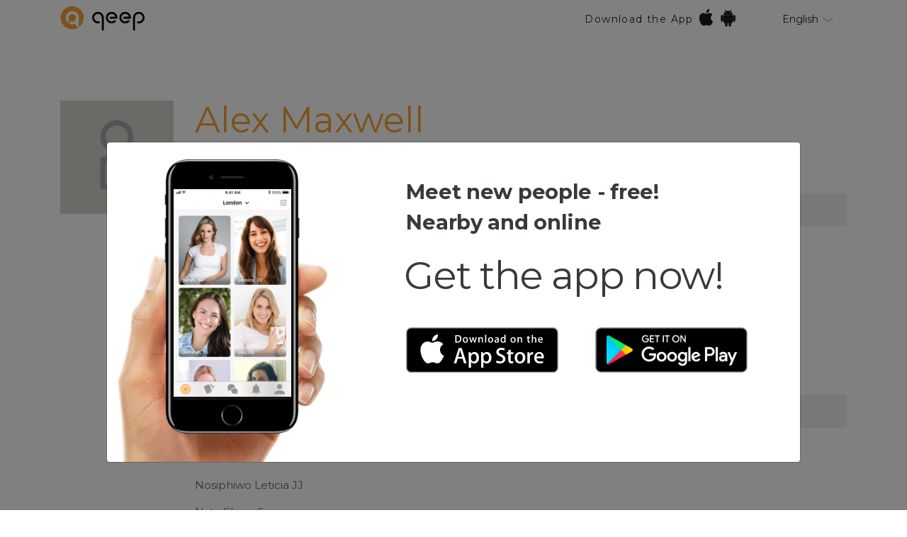

--- FILE ---
content_type: text/html
request_url: https://qeep.mobi/xmps/publicprofile/Alex-Maxwell/237497.do
body_size: 19788
content:
<!doctype html>

<html lang="en">
    <head>
        <!-- Dear loadbalancer, this is qeep talking. I am alive! -->
        <base href="/">
        <meta charset="utf-8">
        
        <title>Alex Maxwell, 27 | South Africa | qeep.net</title>

        <meta name="description" content="Chat with Alex Maxwell, 27. From South Africa. Start talking for free at qeep">
        <meta name="keywords" content="flirt, getting to know people, singles, chat, dating, networking, love, social network, friendships, meet up, fall in love, common interests, list of people nearby, radar, match, messenger, photo, meet online, people, friends, events, community">
	<meta name="author" content="qeep - App for flirting, chatting, and getting to know new people">

        <meta name="viewport" content="width=device-width, initial-scale=1.0, user-scalable=yes" >
        
        <link href="https://fonts.googleapis.com/css?family=Montserrat:400,700" rel="stylesheet">
        
        <link rel="stylesheet" href="/xmps/scripts/css/styles.css" />
        <link rel="stylesheet" href="/xmps/scripts/css/smart-app-banner.css" />

        <link rel="apple-touch-icon" href="/xmps/scripts/img/icons/v2/apple-icon-72x72.png" >
        <link rel="apple-touch-icon" sizes="72x72" href="/xmps/scripts/img/icons/v2/apple-icon-72x72.png" />
        <link rel="apple-touch-icon" sizes="76x76" href="/xmps/scripts/img/icons/v2/apple-icon-76x76.png" />
        <link rel="apple-touch-icon" sizes="114x114" href="/xmps/scripts/img/icons/v2/apple-icon-114x114.png" />
        <link rel="apple-touch-icon" sizes="120x120" href="/xmps/scripts/img/icons/v2/apple-icon-120x120.png" />
        <link rel="apple-touch-icon" sizes="144x144" href="/xmps/scripts/img/icons/v2/apple-icon-144x144.png" />
        <link rel="apple-touch-icon" sizes="152x152" href="/xmps/scripts/img/icons/v2/apple-icon-152x152.png" />
        <meta name="apple-itunes-app" content="app-id=978286449, affiliate-data=1001ltQf&ct=smartapp_banner">

        <link rel="android-touch-icon" href="/xmps/scripts/img/icons/v2/android-icon-192x192.png" />
        <meta name="google-play-app" content="app-id=com.bluelionmobile.qeep.client.android">

        <meta name="msapplication-TileColor" content="#ffffff">
        <meta name="msapplication-TileImage" content="/xmps/scripts/img/icons/v2/ms-icon-144x144.png" />
        <meta name="theme-color" content="#ffffff">

        <link rel="icon" type="image/png" sizes="32x32" href="/xmps/scripts/img/icons/v2/favicon-32x32.png" />
        <link rel="icon" type="image/png" sizes="96x96" href="/xmps/scripts/img/icons/v2/favicon-96x96.png" />

        <!--[if lt IE 9]>
                <script src="https://cdnjs.cloudflare.com/ajax/libs/html5shiv/3.7.3/html5shiv.js"></script>
        <![endif]-->
        <!--[if gte IE 9]>
                <style type="text/css">.gradient { filter: none; }</style>
        <![endif]-->

    </head>

    <body class="is-not-scrolled  ">
        <div class="page" id="qeep">

            <header id="header">
                <div class="container">
                    <div class="background"></div>
                    <div class="content">
                        <a class="logo" href="http://www.qeep.net/" title="QEEP"><span class="sr-only">QEEP</span></a>
                        <a class="sm-down nav-trigger nav-trigger--main" data-nav-trigger="main"><span class="sr-only">Navigation</span></a>
                        <a class="sm-down nav-trigger nav-trigger--language" data-nav-trigger="language"><span class="sr-only">Language</span></a>
                    </div>
                    <nav class="main-nav gradient" data-nav="main">
                        <ul>

                            <li class="download">
                                <a class="internal nav-link" href="/#mockup-hand"></a>
                            </li>                                            

                            <li class="download">
                                <a class="internal" href="/" data-toggle="modal" data-target="#modal-download">
                                    Download the App
                                    <i class="hidden-sm-down icon icon-apple"></i>
                                    <i class="hidden-sm-down icon icon-android"></i>
                                </a>
                            </li>
                            <li class="language md-up has-children">
                                <a class="internal" href="javascript:;">
                                    <span class="sr-only">Language</span>
                                    <span>English</span>
                                </a>
                                <ul>
                                    <li><a href="http://www.qeep.net/?hl=en" hreflang="en"><span class="flag flag-en"></span> English</a></li>
                                    <li><a href="http://www.qeep.net/?hl=de" hreflang="de"><span class="flag flag-de"></span> Deutsch</a></li>
                                    <li><a href="http://www.qeep.net/?hl=es" hreflang="es"><span class="flag flag-es"></span> Español</a></li>
                                    <li><a href="http://www.qeep.net/?hl=it" hreflang="it"><span class="flag flag-it"></span> Italiano</a></li>
                                    <li><a href="http://www.qeep.net/?hl=tr" hreflang="tr"><span class="flag flag-tr"></span> Türkçe</a></li>
                                    <li><a href="http://www.qeep.net/?hl=ru" hreflang="tr"><span class="flag flag-ru"></span> Русский</a></li>
                                    <li><a href="http://www.qeep.net/?hl=fr" hreflang="tr"><span class="flag flag-fr"></span> Français</a></li>
                                    <li><a href="http://www.qeep.net/?hl=pt" hreflang="pt"><span class="flag flag-pt"></span> Português</a></li>
                                </ul>
                            </li>
                        </ul>
                    </nav>
                    <nav class="language-nav gradient" data-nav="language">
                        <ul>
                            <li><a href="http://www.qeep.net/?hl=en" hreflang="en">English</a></li>
                            <li><a href="http://www.qeep.net/?hl=de" hreflang="de">Deutsch</a></li>
                            <li><a href="http://www.qeep.net/?hl=es" hreflang="es">Español</a></li>
                            <li><a href="http://www.qeep.net/?hl=it" hreflang="it">Italiano</a></li>
                            <li><a href="http://www.qeep.net/?hl=tr" hreflang="tr">Türkçe</a></li>
                            <li><a href="http://www.qeep.net/?hl=ru" hreflang="tr">Русский</a></li>
                            <li><a href="http://www.qeep.net/?hl=fr" hreflang="tr">Français</a></li>
                            <li><a href="http://www.qeep.net/?hl=pt" hreflang="pt">Português</a></li>
                        </ul>
                    </nav>

                </div>
            </header>

            <section class="text-section" id="publicprofile" style="min-height: 350px;">
                <div class="container">
                    <div class="row">
                        <div class="col-xs-12 col-md-3 col-lg-2">
                            <img src="/xmps/publicprofile/Alex-Maxwell/237497.jpg" style="width: 200px; height: auto; margin-bottom: 2rem;" >
                        </div>
                        <div class="col-xs-12 col-md-9 col-lg-10">
                            <h1>Alex Maxwell</h1>
                            <p class="lead">
                                
                                        &quot;Be Future With History&quot;
                                    </p>
                            <p class="profile-about-headline">About Alex Maxwell</p>
                            <p class="profile-about">
                                    <strong>Age:</strong> 27</p>
                            <p class="profile-about">
                                    <strong>Hometown:</strong> South Africa</p>
                            <p class="profile-about">
                                    <strong>Interests:</strong> Soccer</p>
                            <p class="profile-about">
                                    <strong>Music:</strong> Classics</p>
                            <p class="profile-about">
                                    <strong>Movies:</strong> Rush Hour1</p>
                            <p class="profile-about-headline">Friends of Alex Maxwell</p>
                            
                            <p class="profile-about">
                                    <a href="http://qeep.mobi/xmps/publicprofile/sk-arora/237429.do" >sk arora</a>
                                </p>
                            <p class="profile-about">
                                    <a href="http://qeep.mobi/xmps/publicprofile/Nosiphiwo-Leticia-JJ/232534.do" >Nosiphiwo Leticia JJ</a>
                                </p>
                            <p class="profile-about">
                                    <a href="http://qeep.mobi/xmps/publicprofile/Nyte.SlayerS-wr/237715.do" >Nyte.SlayerS wr</a>
                                </p>
                            <p class="profile-about">
                                    <a href="http://qeep.mobi/xmps/publicprofile/Ashley/237594.do" >Ashley </a>
                                </p>
                            <p class="profile-about">
                                    <a href="http://qeep.mobi/xmps/publicprofile/Shalati-Mashele/244820.do" >Shalati Mashele</a>
                                </p>
                            <p class="profile-about">
                                    <a href="http://qeep.mobi/xmps/publicprofile/Bill/239195.do" >Bill </a>
                                </p>
                            <p class="profile-about">
                                    <a href="http://qeep.mobi/xmps/publicprofile/Buhle-Cuttie/257712.do" >Buhle Cuttie</a>
                                </p>
                            <p class="profile-about">
                                    <a href="http://qeep.mobi/xmps/publicprofile/Warren-Mafukati/254713.do" >Warren Mafukati</a>
                                </p>
                            <p class="profile-about">
                                    <a href="http://qeep.mobi/xmps/publicprofile/Lawrence-Theon/234561.do" >Lawrence Theon</a>
                                </p>
                            <p class="profile-about">
                                    <a href="http://qeep.mobi/xmps/publicprofile/Beyonce--gabriela-memelo/276600.do" >Beyonce  gabriela memelo</a>
                                </p>
                            <p class="profile-about">
                                    <a href="http://qeep.mobi/xmps/publicprofile/Paulvy-Loverp/253929.do" >Paulvy Loverp</a>
                                </p>
                            <p class="profile-about">
                                    <a href="http://qeep.mobi/xmps/publicprofile/Patricia-LadyP/306138.do" >Patricia LadyP</a>
                                </p>
                            <p class="profile-about">
                                    <a href="http://qeep.mobi/xmps/publicprofile/Samantha-Nidoo/254369.do" >Samantha Nidoo</a>
                                </p>
                            <p class="profile-about">
                                ...
                            </p>
                        </div>
                    </div>
                </div>
            </section>

            <footer class="scrolltarget" id="footer">
                <div class="footer-wrap">
                    <div class="container">
                        <div class="row">
                            <div class="col-md-4">
                                <ul>
                                    <li>
                                        <i class="icon icon-apple list-icon"></i>
                                        <strong>qeep for iPhone</strong>
                                        <a href="https://itunes.apple.com/us/app/qeep-chat-flirt-friends/id978286449?ls=1&mt=8&at=1001ltQf&pt=397109&ct=website">
                                            <span class="long">Download now</span>
                                            <span class="short">Download</span>
                                        </a>
                                    </li>
                                </ul>
                                <ul>
                                    <li>
                                        <i class="icon icon-android list-icon"></i>
                                        <strong>qeep for Android</strong>
                                        <a href="https://play.google.com/store/apps/details?id=com.bluelionmobile.qeep.client.android&referrer=utm_source%3Dwebsite%26utm_medium%3Dqeepnet%26utm_campaign%3Dwebsite_home">
                                            <span class="long">Download now</span>
                                            <span class="short">Download</span>
                                        </a>
                                    </li>
                                </ul>
                            </div>
                            <div class="col-md-4">
                                <ul>
                                    <li><strong>Contact</strong></li>
                                    <li><a href="http://help.qeep.net">Contact & Support</a></li>
                                    <li><a href="http://www.qeep.net/imprint.html?hl=en">Imprint</a></li>
                                    <li><a href="http://www.qeep.net/terms.html?hl=en">Terms & Conditions</a></li>
                                    <li><a href="http://www.qeep.net/privacy.html?hl=en">Privacy Policy</a></li>
                                </ul>
                            </div>
                            <div class="col-md-4">
                                <ul>
                                    <li><strong>Social Media</strong></li>
                                    <li>
                                        <i class="icon icon-facebook"></i>
                                        <a href="http://www.facebook.com/myqeep" target="_blank">
                                            <span class="long">Like us on</span> Facebook
                                        </a>
                                    </li>
                                    <li>
                                        <i class="icon icon-twitter"></i>
                                        <a href="https://twitter.com/qeep_app" target="_blank">
                                            <span class="long">Follow us on</span> Twitter
                                        </a>
                                    </li>
                                    <li>
                                        <i class="icon icon-instagram"></i> 
                                        <a href="https://instagram.com/qeepapp" target="_blank">
                                            <span class="long">Follow us on</span> Instagram
                                        </a>
                                    </li>
                                </ul>
                            </div>
                        </div>
                        <div class="copyright">
                             
                            &copy; qeep 2017. All rights reserved.
                        </div>
                    </div>
                </div>
            </footer>
        </div>

        <script src="https://cdnjs.cloudflare.com/ajax/libs/jquery/3.1.0/jquery.min.js"></script>
        <script src="/xmps/scripts/js/vendor.min.js" ></script>
        <script src="/xmps/scripts/js/scripts.min.js" ></script>
        <script src="/xmps/scripts/js/smart-app-banner.js" ></script>
        <!-- Tether -->
        <script src="https://cdnjs.cloudflare.com/ajax/libs/tether/1.4.0/js/tether.min.js" integrity="sha384-DztdAPBWPRXSA/3eYEEUWrWCy7G5KFbe8fFjk5JAIxUYHKkDx6Qin1DkWx51bBrb" crossorigin="anonymous"></script>
        <!-- Latest compiled JavaScript -->
        <script src="https://maxcdn.bootstrapcdn.com/bootstrap/4.0.0-alpha.4/js/bootstrap.min.js" integrity="sha384-VjEeINv9OSwtWFLAtmc4JCtEJXXBub00gtSnszmspDLCtC0I4z4nqz7rEFbIZLLU" crossorigin="anonymous"></script>

        <script type="text/javascript">
            var pattern = new RegExp("(iPad|iPhone|iPod).*OS [6\\-15].*AppleWebKit.*Mobile.*Safari");
            if (!(pattern.test(navigator.userAgent))) {
                new SmartBanner({
                    title: "Qeep",
                    author: "Chat, Flirt, Friends",
                    button: "Install",
                    store: {
                        android: "in Google Play",
                        ios: "On the App Store"
                    },
                    price: {
                        android: "Free",
                        ios: "Free"
                    }
                });
            }
        </script>
        
        <!-- Qeep mobi GA Code for http://www.qeep.mobi -->
        <script>
            (function(i,s,o,g,r,a,m){i['GoogleAnalyticsObject']=r;i[r]=i[r]||function(){
                (i[r].q=i[r].q||[]).push(arguments)},i[r].l=1*new Date();a=s.createElement(o),
                m=s.getElementsByTagName(o)[0];a.async=1;a.src=g;m.parentNode.insertBefore(a,m)
                })(window,document,'script','//www.google-analytics.com/analytics.js','ga');

                ga('create', 'UA-52796483-1', 'auto');
                ga('send', 'pageview');
        </script>
        
        <div class="modal fade" id="modal-download" tabindex="-1" role="dialog" aria-labelledby="modalLabel" aria-hidden="true">
            <div class="modal-dialog" role="document">
                <div class="modal-content">
                    <div class="container">
                        <div class="row m-t-2">
                            <div class="col--image hidden-sm-down col-xs-12 col-md-5 col-lg-4">
                                <img class="phone" src="/xmps/scripts/img/section-mockup-hand/mockup-hand.png" srcset="/xmps/scripts/img/section-mockup-hand/mockup-hand.png 1x" width="296" height="427" alt="">
                                <img class="screen" src="/xmps/scripts/img/section-mockup-hand/v2/01_screen_nearby_1x.png" srcset="/xmps/scripts/img/section-mockup-hand/v2/01_screen_nearby_1x.png 1x, /xmps/scripts/img/section-mockup-hand/v2/01_screen_nearby_2x.png 2x" width="166" height="293" alt="">
                            </div>
                            <div class="col--text col-xs-12 col-md-7 col-lg-8 push-lg-1">

                                <h3 class="above-headline m-y-2">Meet new people - free!<br />Nearby and online</h3>

                                <h2 class="uppercase-headline">Get the app now!</h2>

                                <p class="buttons">
                                    <a href="https://itunes.apple.com/us/app/qeep-chat-flirt-friends/id978286449?ls=1&mt=8&at=1001ltQf&pt=397109&ct=website" class="download-button download-button--ios hidden-on-android">
                                        <img src="/xmps/scripts/img/badges/app-store-badge.en.svg" />
                                    </a>
                                    <a href="https://play.google.com/store/apps/details?id=com.bluelionmobile.qeep.client.android&referrer=utm_source%3Dwebsite%26utm_medium%3Dqeepnet%26utm_campaign%3Dwebsite_home" class="download-button download-button--android hidden-on-ios">
                                        <img src="/xmps/scripts/img/badges/google-play-badge.en.png" />
                                    </a>
                                </p>
                            </div>
                        </div>
                    </div>
                </div>
            </div>
        </div>        
    </body>
</html>



--- FILE ---
content_type: application/javascript
request_url: https://qeep.mobi/xmps/scripts/js/scripts.min.js
body_size: 4575
content:
var _=_||void 0,console=console||void 0,svgeezy=svgeezy||void 0,Hammer=Hammer||void 0;$.preloadImages=function(){for(var a=0;a<arguments.length;a++)$("<img />").attr("src",arguments[a])},$(function(){$.preloadImages("/img/icons/qeep-logo-white.svg","/img/icons/apple-white.svg","/img/icons/android-white.svg","/img/icons/dropdown-arrow-white.svg","/img/icons/burger-white.svg","/img/icons/globe-white.svg","/img/icons/close-white.svg"),/IEMobile/i.test(navigator.userAgent)?$("body").addClass("platform-windows"):/Android/i.test(navigator.userAgent)?$("body").addClass("platform-android"):/iPhone|iPad|iPod/i.test(navigator.userAgent)&&$("body").addClass("platform-ios"),s=function(a){a&&a.length&&window.setTimeout(function(){$("html, body").stop().animate({scrollTop:a.offset().top},750)},1)},$("a[href^='#']").click(function(a){a.preventDefault();var e,o=$(this),t=o.attr("href");return(e="#"===t?$(".page"):$(t)).removeClass("hidden"),!(o.hasClass("nav-link")||o.hasClass("dont-scroll")||o.data("dont-scroll-from-vw")&&$(window).width()>parseInt(o.data("dont-scroll-from-vw"),10))&&(s(e),!1)}),n=$("#header"),i={currentClass:"current",changeHash:!1,scrollSpeed:750,scrollThreshold:.5,filter:".nav-link"},n.find(".has-children").each(function(){var a=$(this);a.find("> a").click(function(e){return e.preventDefault(),a.toggleClass("active"),!1}),$(document).click(function(e){$(e.target).closest(a).length||a.removeClass("active")})}),n.find("nav").each(function(){var a=$(this),e=a.data("nav"),o=n.find('[data-nav-trigger="'+e+'"]');a.onePageNav(i);var t=!1,s=function(){t=!0,a.addClass("opened"),o.addClass("active")},r=function(){t=!1,a.removeClass("opened"),o.removeClass("active")},l=function(){t?r():s()};o.click(l),n.find("a").not(o).click(r)}),$("#hero").length&&$("body").addClass("has-hero");var a=$("[data-parallax]"),e=function(){var e=$(window).scrollTop(),o=$(window).height();a.each(function(){var a=$(this),t=a.find("[data-parallax-background]"),s=parseInt(a.data("parallax"),10);t.css("height",100+s+"%");var n=a.position().top,i=a.outerHeight(),r=n-o,l=n+i;if(e>r&&e<l){var d="translate3d(0, "+-((e-r)/(l-r)*s)/100*i*.9+"px, 0)";t.css({"-webkit-transform":d,"-moz-transform":d,"-ms-transform":d,"-o-transform":d,transform:d})}})};e();var o=function(){$("html").hasClass("smartbanner-show")&&80>$(window).scrollTop()?$("#header").css({top:"80px",position:"absolute"}):$("#header").css({top:"0px",position:"fixed"})};o();var t=function(){var a=30;if($("html").hasClass("smartbanner-show"))var a=a+80;$(window).scrollTop()>=a?$("body").addClass("is-scrolled has-scrolled").removeClass("is-not-scrolled"):$("body").addClass("is-not-scrolled").removeClass("is-scrolled")};t(),$(window).scroll(_.debounce(function(){t(),e(),o()})),$("a.smartbanner-button").click(function(a){o()});var s,n,i,r,l,d,c,h,p=function(){$(window).width()>=768?$("nav.main-nav, nav.language-nav").css("height","auto"):$("nav.main-nav, nav.language-nav").css("height",$(window).height())};p(),$(window).resize(_.debounce(function(){p()})),r=$("[data-cookies-alert]"),$.cookie("cookies-accepted")||(r.addClass("visible"),$.cookie("cookies-accepted",!0),$(window).scroll(function(){window.scrollY>$(document).height()/3&&r.addClass("accepted")}),$("[data-cookies-accept-button]").click(function(){$.cookie("cookies-accepted",!0),r.addClass("accepted")})),$("#displayPassword").on("change",function(){$(this).prop("checked")?($("#newPassword").attr("type","text"),$("#retypePassword").attr("type","text")):($("#newPassword").attr("type","password"),$("#retypePassword").attr("type","password"))}),l=function(){""===$("#newPassword").val()||$("#newPassword").val()!==$("#retypePassword").val()?$("#newPasswordSubmit").prop("disabled",!0):$("#newPasswordSubmit").prop("disabled",!1)},$("#newPassword").on("keyup",function(){l()}),$("#retypePassword").on("keyup",function(){l()}),d=function(){""===$("#email").val()?$("#passwordRecoverySubmit").prop("disabled",!0):$("#passwordRecoverySubmit").prop("disabled",!1)},$("#email").on("keyup",function(){d()}),d(),window.setTimeout(function(){$("#modal-download").modal("show")},2e3),$("html").on("mouseleave",function(a){a.clientY<=0&&$("#modal-download").modal("show")}),c=$("div.copyright").text(),h=new Date,$("div.copyright").text(c.replace("2017",h.getFullYear())),function(){if(0!==$("a[href='/cdn-cgi/l/email-protection']").length){var a=$("title").text().split(", ");a&&(nameFromTitle=a[0])&&""!==nameFromTitle&&($("h1").html(nameFromTitle),$("p.profile-about-headline").each(function(){-1!==$(this).html().indexOf("About ")&&$(this).html("About "+nameFromTitle),-1!==$(this).html().indexOf("Friends of ")&&$(this).html("Friends of "+nameFromTitle)}))}}(),$.getScript("https://www.googletagmanager.com/gtag/js?id=G-Q505ZM3KM9",function(a,e,o){function t(){dataLayer.push(arguments)}window.dataLayer=window.dataLayer||[],t("js",new Date),t("config","G-Q505ZM3KM9")})});

--- FILE ---
content_type: image/svg+xml
request_url: https://qeep.mobi/img/icons/qeep-logo-white.svg
body_size: 2127
content:
<?xml version="1.0" encoding="utf-8"?>
<!-- Generator: Adobe Illustrator 20.1.0, SVG Export Plug-In . SVG Version: 6.00 Build 0)  -->
<svg version="1.1" baseProfile="tiny" id="Ebene_1" xmlns="http://www.w3.org/2000/svg" xmlns:xlink="http://www.w3.org/1999/xlink"
	 x="0px" y="0px" viewBox="0 0 334.8 100.6" xml:space="preserve">
<g>
	<path fill="#FFFFFF" d="M225.3,47c0-12.6-10.3-22.9-22.9-22.9S179.5,34.3,179.5,47s10.3,22.9,22.9,22.9c5.8,0,11.4-2.2,15.7-6.2
		l0,0c0.8-0.7,1.2-1.7,1.2-2.9c0-2.2-1.8-3.9-3.9-3.9c-1,0-2,0.4-2.7,1.1l0,0c-2.8,2.6-6.5,4.1-10.3,4.1c-8.3,0-15-6.8-15-15
		s6.8-15,15-15c7.2,0,13.2,5,14.7,11.8h-18.6c-2,0-3.6,1.6-3.6,3.6s1.6,3.6,3.6,3.6h23.3c2,0,3.6-1.6,3.6-3.6
		C225.3,47.2,225.3,47.1,225.3,47L225.3,47z"/>
	<path fill="#FFFFFF" d="M278.8,47c0-12.6-10.3-22.9-22.9-22.9S232.9,34.3,232.9,47s10.3,22.9,22.9,22.9c5.8,0,11.4-2.2,15.7-6.2
		l0,0c0.8-0.7,1.2-1.7,1.2-2.9c0-2.2-1.8-3.9-3.9-3.9c-1,0-2,0.4-2.7,1.1l0,0c-2.8,2.6-6.5,4.1-10.3,4.1c-8.3,0-15-6.8-15-15
		s6.8-15,15-15c7,0,12.9,4.9,14.6,11.4h-18.4c-2.1,0-3.7,1.7-3.7,3.7v0.4c0,2.1,1.7,3.7,3.7,3.7h23c2.1,0,3.7-1.7,3.7-3.7L278.8,47
		C278.8,47,278.8,47,278.8,47L278.8,47z"/>
	<path fill="#FFFFFF" d="M171.7,46.9v-1c0-0.3,0-0.5-0.1-0.8c-1-11.8-10.8-21-22.8-21c-12.6,0-22.9,10.3-22.9,22.9h0
		c0,12.6,10.3,22.9,22.9,22.9c1.4,0,2.8-0.1,4.2-0.4l0,0c1.8-0.3,3.2-1.9,3.2-3.9c0-2.2-1.8-3.9-3.9-3.9c-0.2,0-0.5,0-0.7,0.1l0,0
		c-0.9,0.2-1.8,0.3-2.8,0.3c-8.3,0-15-6.8-15-15s6.8-15,15-15c8.3,0,15,6.7,15,15v47.4c0,2.1,1.7,3.8,3.8,3.8h0.2
		c2.1,0,3.8-1.7,3.8-3.8V46.9L171.7,46.9C171.7,46.9,171.7,46.9,171.7,46.9z"/>
	<path fill="#FFFFFF" d="M309.7,24c-12,0-21.9,9.3-22.8,21c-0.1,0.3-0.1,0.5-0.1,0.8v1c0,0,0,0,0,0.1h0v47.4c0,2.1,1.7,3.8,3.8,3.8
		h0.2c2.1,0,3.8-1.7,3.8-3.8V46.9c0-8.3,6.8-15,15-15c8.3,0,15,6.8,15,15s-6.8,15-15,15c-0.9,0-1.9-0.1-2.8-0.3l0,0
		c-0.2,0-0.5-0.1-0.7-0.1c-2.2,0-3.9,1.8-3.9,3.9c0,1.9,1.4,3.5,3.2,3.9l0,0c1.4,0.3,2.8,0.4,4.2,0.4c12.6,0,22.9-10.3,22.9-22.9
		S322.3,24,309.7,24z"/>
	<path fill="#FFFFFF" d="M47.5,2.3c-25,0-45.3,20.3-45.3,45.3c0,25,20.3,45.3,45.3,45.3c8.2,0,15.9-2.2,22.5-6L58,71.4
		c-3.2,1.4-6.7,2.1-10.4,2.1c-4.7,0-9.2-1.3-13-3.5l7.2-9.2c1.8,0.8,3.7,1.2,5.7,1.2c8,0,14.4-6.5,14.4-14.4c0-8-6.5-14.4-14.4-14.4
		c-8,0-14.4,6.5-14.4,14.4c0,0,0,0.1,0,0.1l0,21.5c-7-4.7-11.6-12.7-11.6-21.7c0-14.4,11.7-26.1,26.1-26.1s26.1,11.7,26.1,26.1
		c0,0.1,0,0.2,0,0.3l0,36.7c11.6-8.2,19.1-21.7,19.1-36.9C92.8,22.6,72.5,2.3,47.5,2.3z"/>
</g>
</svg>


--- FILE ---
content_type: image/svg+xml
request_url: https://qeep.mobi/img/icons/globe-white.svg
body_size: 3281
content:
<?xml version="1.0" encoding="utf-8"?>
<!-- Generator: Adobe Illustrator 15.0.2, SVG Export Plug-In . SVG Version: 6.00 Build 0)  -->
<!DOCTYPE svg PUBLIC "-//W3C//DTD SVG 1.1 Tiny//EN" "http://www.w3.org/Graphics/SVG/1.1/DTD/svg11-tiny.dtd">
<svg version="1.1" baseProfile="tiny" id="Ebene_1" xmlns="http://www.w3.org/2000/svg" xmlns:xlink="http://www.w3.org/1999/xlink"
	 x="0px" y="0px" width="19.5px" height="19.5px" viewBox="0 0 19.5 19.5" overflow="inherit" xml:space="preserve">
<g>
	<path fill="none" d="M11.97,4.25c-0.518-1.04-1.202-2.042-2.055-2.992C9.86,1.257,9.808,1.25,9.753,1.25
		c-0.052,0-0.104,0.002-0.156,0.003C8.742,2.205,8.057,3.208,7.538,4.25H11.97z"/>
	<path fill="none" d="M8.165,1.398C6.129,1.756,4.382,2.782,3.153,4.25h3.299C6.892,3.263,7.455,2.307,8.165,1.398z"/>
	<path fill="none" d="M12.517,13.25c0.33-1.009,0.54-2.011,0.619-3H6.372c0.079,0.989,0.289,1.991,0.618,3H12.517z"/>
	<path fill="none" d="M6.057,5.25H2.442c-0.708,1.167-1.127,2.527-1.178,4h4.097C5.368,7.881,5.608,6.542,6.057,5.25z"/>
	<path fill="none" d="M12.413,5.25H7.095c-0.499,1.289-0.757,2.627-0.765,4h6.848C13.17,7.877,12.912,6.539,12.413,5.25z"/>
	<path fill="none" d="M16.23,4.25c-1.231-1.447-2.939-2.476-4.882-2.845c0.707,0.907,1.269,1.861,1.708,2.845H16.23z"/>
	<path fill="none" d="M5.403,10.25H1.284c0.083,1.066,0.355,2.076,0.781,3h3.899C5.664,12.244,5.475,11.242,5.403,10.25z"/>
	<path fill="none" d="M14.146,9.25h4.08c-0.081-1.463-0.533-2.826-1.269-4h-3.507C13.9,6.542,14.141,7.881,14.146,9.25z"/>
	<path fill="none" d="M2.603,14.25c1.267,2.016,3.32,3.456,5.714,3.87c-0.861-1.279-1.54-2.574-2.024-3.87H2.603z"/>
	<path fill="none" d="M13.544,13.25h3.932c0.422-0.925,0.682-1.936,0.747-3h-4.117C14.033,11.242,13.845,12.244,13.544,13.25z"/>
	<path fill="none" d="M7.356,14.25c0.541,1.331,1.294,2.667,2.267,3.995c0.034,0,0.067,0.005,0.102,0.005
		c0.054,0,0.106-0.007,0.16-0.008c0.973-1.327,1.725-2.662,2.267-3.992H7.356z"/>
	<path fill="none" d="M11.193,18.114c2.416-0.423,4.48-1.862,5.741-3.864h-3.72C12.731,15.544,12.054,16.837,11.193,18.114z"/>
	<path fill="#fff" d="M9.753,0.25c-0.137,0-0.273,0.004-0.41,0.009C4.159,0.469,0.25,4.465,0.25,9.554
		c0,5.346,4.25,9.696,9.475,9.696c5.252,0,9.525-4.276,9.525-9.533C19.25,4.497,14.99,0.25,9.753,0.25z M16.23,4.25h-3.174
		c-0.439-0.984-1.001-1.938-1.708-2.845C13.291,1.774,14.999,2.803,16.23,4.25z M6.33,9.25c0.008-1.373,0.266-2.711,0.765-4h5.318
		c0.499,1.289,0.757,2.627,0.765,4H6.33z M13.136,10.25c-0.079,0.989-0.289,1.991-0.619,3H6.99c-0.329-1.009-0.539-2.011-0.618-3
		H13.136z M9.597,1.253C9.649,1.252,9.701,1.25,9.753,1.25c0.054,0,0.107,0.007,0.161,0.008c0.853,0.95,1.538,1.952,2.055,2.992
		H7.538C8.057,3.208,8.742,2.205,9.597,1.253z M8.165,1.398C7.455,2.307,6.892,3.263,6.452,4.25H3.153
		C4.382,2.782,6.129,1.756,8.165,1.398z M2.442,5.25h3.614c-0.449,1.292-0.689,2.631-0.695,4H1.264
		C1.315,7.777,1.735,6.417,2.442,5.25z M1.284,10.25h4.119c0.072,0.992,0.261,1.994,0.561,3H2.064
		C1.639,12.326,1.367,11.316,1.284,10.25z M2.603,14.25h3.69c0.484,1.296,1.163,2.591,2.024,3.87
		C5.923,17.706,3.869,16.266,2.603,14.25z M9.725,18.25c-0.034,0-0.067-0.005-0.102-0.005c-0.973-1.328-1.726-2.664-2.267-3.995
		h4.795c-0.542,1.33-1.294,2.665-2.267,3.992C9.831,18.243,9.779,18.25,9.725,18.25z M11.193,18.114
		c0.86-1.277,1.538-2.57,2.021-3.864h3.72C15.674,16.252,13.609,17.691,11.193,18.114z M17.476,13.25h-3.932
		c0.301-1.006,0.489-2.008,0.562-3h4.117C18.157,11.314,17.897,12.325,17.476,13.25z M18.227,9.25h-4.08
		c-0.006-1.369-0.246-2.708-0.695-4h3.507C17.693,6.424,18.146,7.787,18.227,9.25z"/>
</g>
</svg>


--- FILE ---
content_type: image/svg+xml
request_url: https://qeep.mobi/img/icons/burger-white.svg
body_size: 1060
content:
<?xml version="1.0" encoding="UTF-8" standalone="no"?>
<!DOCTYPE svg PUBLIC "-//W3C//DTD SVG 1.1//EN" "http://www.w3.org/Graphics/SVG/1.1/DTD/svg11.dtd">
<svg xmlns="http://www.w3.org/2000/svg" xmlns:xlink="http://www.w3.org/1999/xlink" width="100%" height="100%" viewBox="0 0 21 15" version="1.1" xml:space="preserve" style="fill-rule:evenodd;clip-rule:evenodd;stroke-linejoin:round;stroke-miterlimit:1.41421;">
	<rect id="ArtBoard1" x="0" y="0" width="20.16" height="14.4" style="fill:none;"/>
	<clipPath id="_clip1">
		<rect id="ArtBoard11" x="0" y="0" width="20.16" height="14.4"/>
	</clipPath>
	<g clip-path="url(#_clip1)">

		<path class="burger-line-1" d="M20.16,1.336c0,-0.737 -0.599,-1.336 -1.336,-1.336l-17.488,0c-0.737,0 -1.336,0.599 -1.336,1.336l0,0.208c0,0.737 0.599,1.336 1.336,1.336l17.488,0c0.737,0 1.336,-0.599 1.336,-1.336l0,-0.208Z" style="fill:#fff;"/>

		<path class="burger-line-2" d="M20.16,7.096c0,-0.737 -0.599,-1.336 -1.336,-1.336l-17.488,0c-0.737,0 -1.336,0.599 -1.336,1.336l0,0.208c0,0.737 0.599,1.336 1.336,1.336l17.488,0c0.737,0 1.336,-0.599 1.336,-1.336l0,-0.208Z" style="fill:#fff;"/>

		<path class="burger-line-3" d="M20.16,12.856c0,-0.737 -0.599,-1.336 -1.336,-1.336l-17.488,0c-0.737,0 -1.336,0.599 -1.336,1.336l0,0.208c0,0.737 0.599,1.336 1.336,1.336l17.488,0c0.737,0 1.336,-0.599 1.336,-1.336l0,-0.208Z" style="fill:#fff;"/>
		
	</g>
</svg>
